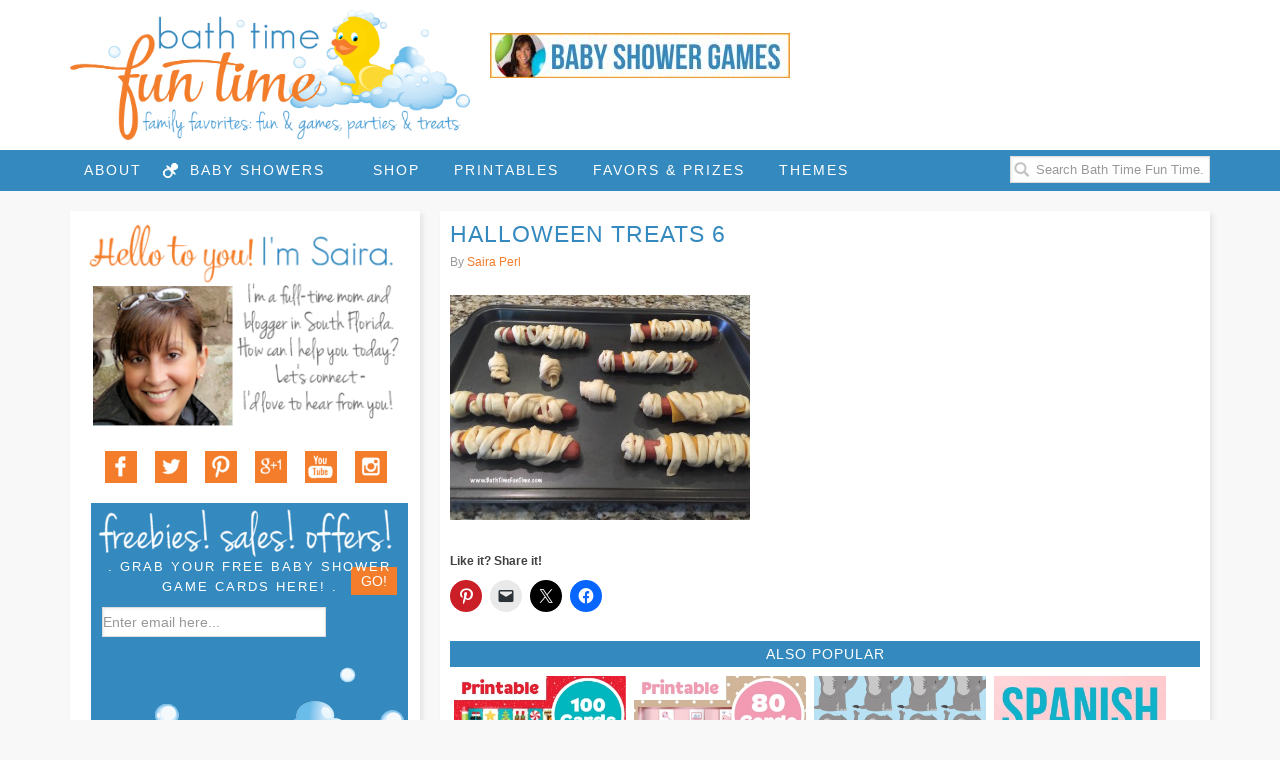

--- FILE ---
content_type: text/html; charset=UTF-8
request_url: https://www.bathtimefuntime.com/halloween-treats/halloween-treats-6/
body_size: 13496
content:
<!DOCTYPE html>
<html lang="en-US">
<head >
<meta charset="UTF-8" />
<meta name="viewport" content="width=device-width, initial-scale=1" />
<meta name='robots' content='index, follow, max-image-preview:large, max-snippet:-1, max-video-preview:-1' />
	<style>img:is([sizes="auto" i], [sizes^="auto," i]) { contain-intrinsic-size: 3000px 1500px }</style>
	
<!-- Social Warfare v4.5.6 https://warfareplugins.com - BEGINNING OF OUTPUT -->
<style>
	@font-face {
		font-family: "sw-icon-font";
		src:url("https://www.bathtimefuntime.com/wp-content/plugins/social-warfare/assets/fonts/sw-icon-font.eot?ver=4.5.6");
		src:url("https://www.bathtimefuntime.com/wp-content/plugins/social-warfare/assets/fonts/sw-icon-font.eot?ver=4.5.6#iefix") format("embedded-opentype"),
		url("https://www.bathtimefuntime.com/wp-content/plugins/social-warfare/assets/fonts/sw-icon-font.woff?ver=4.5.6") format("woff"),
		url("https://www.bathtimefuntime.com/wp-content/plugins/social-warfare/assets/fonts/sw-icon-font.ttf?ver=4.5.6") format("truetype"),
		url("https://www.bathtimefuntime.com/wp-content/plugins/social-warfare/assets/fonts/sw-icon-font.svg?ver=4.5.6#1445203416") format("svg");
		font-weight: normal;
		font-style: normal;
		font-display:block;
	}
</style>
<!-- Social Warfare v4.5.6 https://warfareplugins.com - END OF OUTPUT -->


	<!-- This site is optimized with the Yoast SEO plugin v26.7 - https://yoast.com/wordpress/plugins/seo/ -->
	<title>halloween treats 6 - Bath Time Fun Time</title>
	<link rel="canonical" href="https://www.bathtimefuntime.com/halloween-treats/halloween-treats-6/" />
	<meta property="og:locale" content="en_US" />
	<meta property="og:type" content="article" />
	<meta property="og:title" content="halloween treats 6 - Bath Time Fun Time" />
	<meta property="og:url" content="https://www.bathtimefuntime.com/halloween-treats/halloween-treats-6/" />
	<meta property="og:site_name" content="Bath Time Fun Time" />
	<meta property="article:publisher" content="https://www.facebook.com/bathtimefuntime" />
	<meta property="article:modified_time" content="2015-10-24T02:41:33+00:00" />
	<meta property="og:image" content="https://www.bathtimefuntime.com/halloween-treats/halloween-treats-6" />
	<meta property="og:image:width" content="750" />
	<meta property="og:image:height" content="563" />
	<meta property="og:image:type" content="image/jpeg" />
	<meta name="twitter:card" content="summary_large_image" />
	<meta name="twitter:site" content="@bathtimefuntime" />
	<script type="application/ld+json" class="yoast-schema-graph">{"@context":"https://schema.org","@graph":[{"@type":"WebPage","@id":"https://www.bathtimefuntime.com/halloween-treats/halloween-treats-6/","url":"https://www.bathtimefuntime.com/halloween-treats/halloween-treats-6/","name":"halloween treats 6 - Bath Time Fun Time","isPartOf":{"@id":"https://www.bathtimefuntime.com/#website"},"primaryImageOfPage":{"@id":"https://www.bathtimefuntime.com/halloween-treats/halloween-treats-6/#primaryimage"},"image":{"@id":"https://www.bathtimefuntime.com/halloween-treats/halloween-treats-6/#primaryimage"},"thumbnailUrl":"https://www.bathtimefuntime.com/wp-content/uploads/2015/10/halloween-treats-6.jpg","datePublished":"2015-10-24T02:32:38+00:00","dateModified":"2015-10-24T02:41:33+00:00","breadcrumb":{"@id":"https://www.bathtimefuntime.com/halloween-treats/halloween-treats-6/#breadcrumb"},"inLanguage":"en-US","potentialAction":[{"@type":"ReadAction","target":["https://www.bathtimefuntime.com/halloween-treats/halloween-treats-6/"]}]},{"@type":"ImageObject","inLanguage":"en-US","@id":"https://www.bathtimefuntime.com/halloween-treats/halloween-treats-6/#primaryimage","url":"https://www.bathtimefuntime.com/wp-content/uploads/2015/10/halloween-treats-6.jpg","contentUrl":"https://www.bathtimefuntime.com/wp-content/uploads/2015/10/halloween-treats-6.jpg","width":750,"height":563,"caption":"halloween treats 6"},{"@type":"BreadcrumbList","@id":"https://www.bathtimefuntime.com/halloween-treats/halloween-treats-6/#breadcrumb","itemListElement":[{"@type":"ListItem","position":1,"name":"Home","item":"https://www.bathtimefuntime.com/"},{"@type":"ListItem","position":2,"name":"Halloween Treats Kids Can Make","item":"https://www.bathtimefuntime.com/halloween-treats/"},{"@type":"ListItem","position":3,"name":"halloween treats 6"}]},{"@type":"WebSite","@id":"https://www.bathtimefuntime.com/#website","url":"https://www.bathtimefuntime.com/","name":"Bath Time Fun Time","description":"Printables &amp; games for moms &amp; kids","potentialAction":[{"@type":"SearchAction","target":{"@type":"EntryPoint","urlTemplate":"https://www.bathtimefuntime.com/?s={search_term_string}"},"query-input":{"@type":"PropertyValueSpecification","valueRequired":true,"valueName":"search_term_string"}}],"inLanguage":"en-US"}]}</script>
	<!-- / Yoast SEO plugin. -->


<link rel='dns-prefetch' href='//connect.facebook.net' />
<link rel='dns-prefetch' href='//apis.google.com' />
<link rel='dns-prefetch' href='//platform.twitter.com' />
<link rel='dns-prefetch' href='//secure.gravatar.com' />
<link rel='dns-prefetch' href='//platform-api.sharethis.com' />
<link rel='dns-prefetch' href='//stats.wp.com' />
<link rel='dns-prefetch' href='//v0.wordpress.com' />
<link rel="alternate" type="application/rss+xml" title="Bath Time Fun Time &raquo; Feed" href="https://www.bathtimefuntime.com/feed/" />
<link rel="alternate" type="application/rss+xml" title="Bath Time Fun Time &raquo; Comments Feed" href="https://www.bathtimefuntime.com/comments/feed/" />
<script type="text/javascript">
/* <![CDATA[ */
window._wpemojiSettings = {"baseUrl":"https:\/\/s.w.org\/images\/core\/emoji\/16.0.1\/72x72\/","ext":".png","svgUrl":"https:\/\/s.w.org\/images\/core\/emoji\/16.0.1\/svg\/","svgExt":".svg","source":{"concatemoji":"https:\/\/www.bathtimefuntime.com\/wp-includes\/js\/wp-emoji-release.min.js?ver=6.8.3"}};
/*! This file is auto-generated */
!function(s,n){var o,i,e;function c(e){try{var t={supportTests:e,timestamp:(new Date).valueOf()};sessionStorage.setItem(o,JSON.stringify(t))}catch(e){}}function p(e,t,n){e.clearRect(0,0,e.canvas.width,e.canvas.height),e.fillText(t,0,0);var t=new Uint32Array(e.getImageData(0,0,e.canvas.width,e.canvas.height).data),a=(e.clearRect(0,0,e.canvas.width,e.canvas.height),e.fillText(n,0,0),new Uint32Array(e.getImageData(0,0,e.canvas.width,e.canvas.height).data));return t.every(function(e,t){return e===a[t]})}function u(e,t){e.clearRect(0,0,e.canvas.width,e.canvas.height),e.fillText(t,0,0);for(var n=e.getImageData(16,16,1,1),a=0;a<n.data.length;a++)if(0!==n.data[a])return!1;return!0}function f(e,t,n,a){switch(t){case"flag":return n(e,"\ud83c\udff3\ufe0f\u200d\u26a7\ufe0f","\ud83c\udff3\ufe0f\u200b\u26a7\ufe0f")?!1:!n(e,"\ud83c\udde8\ud83c\uddf6","\ud83c\udde8\u200b\ud83c\uddf6")&&!n(e,"\ud83c\udff4\udb40\udc67\udb40\udc62\udb40\udc65\udb40\udc6e\udb40\udc67\udb40\udc7f","\ud83c\udff4\u200b\udb40\udc67\u200b\udb40\udc62\u200b\udb40\udc65\u200b\udb40\udc6e\u200b\udb40\udc67\u200b\udb40\udc7f");case"emoji":return!a(e,"\ud83e\udedf")}return!1}function g(e,t,n,a){var r="undefined"!=typeof WorkerGlobalScope&&self instanceof WorkerGlobalScope?new OffscreenCanvas(300,150):s.createElement("canvas"),o=r.getContext("2d",{willReadFrequently:!0}),i=(o.textBaseline="top",o.font="600 32px Arial",{});return e.forEach(function(e){i[e]=t(o,e,n,a)}),i}function t(e){var t=s.createElement("script");t.src=e,t.defer=!0,s.head.appendChild(t)}"undefined"!=typeof Promise&&(o="wpEmojiSettingsSupports",i=["flag","emoji"],n.supports={everything:!0,everythingExceptFlag:!0},e=new Promise(function(e){s.addEventListener("DOMContentLoaded",e,{once:!0})}),new Promise(function(t){var n=function(){try{var e=JSON.parse(sessionStorage.getItem(o));if("object"==typeof e&&"number"==typeof e.timestamp&&(new Date).valueOf()<e.timestamp+604800&&"object"==typeof e.supportTests)return e.supportTests}catch(e){}return null}();if(!n){if("undefined"!=typeof Worker&&"undefined"!=typeof OffscreenCanvas&&"undefined"!=typeof URL&&URL.createObjectURL&&"undefined"!=typeof Blob)try{var e="postMessage("+g.toString()+"("+[JSON.stringify(i),f.toString(),p.toString(),u.toString()].join(",")+"));",a=new Blob([e],{type:"text/javascript"}),r=new Worker(URL.createObjectURL(a),{name:"wpTestEmojiSupports"});return void(r.onmessage=function(e){c(n=e.data),r.terminate(),t(n)})}catch(e){}c(n=g(i,f,p,u))}t(n)}).then(function(e){for(var t in e)n.supports[t]=e[t],n.supports.everything=n.supports.everything&&n.supports[t],"flag"!==t&&(n.supports.everythingExceptFlag=n.supports.everythingExceptFlag&&n.supports[t]);n.supports.everythingExceptFlag=n.supports.everythingExceptFlag&&!n.supports.flag,n.DOMReady=!1,n.readyCallback=function(){n.DOMReady=!0}}).then(function(){return e}).then(function(){var e;n.supports.everything||(n.readyCallback(),(e=n.source||{}).concatemoji?t(e.concatemoji):e.wpemoji&&e.twemoji&&(t(e.twemoji),t(e.wpemoji)))}))}((window,document),window._wpemojiSettings);
/* ]]> */
</script>
<link rel='stylesheet' id='social-warfare-block-css-css' href='https://www.bathtimefuntime.com/wp-content/plugins/social-warfare/assets/js/post-editor/dist/blocks.style.build.css?ver=6.8.3' type='text/css' media='all' />
<link rel='stylesheet' id='custom-design-by-pixelmedesigns-com-css' href='https://www.bathtimefuntime.com/wp-content/themes/bathtimefun/style.css?ver=2.0.1' type='text/css' media='all' />
<style id='wp-emoji-styles-inline-css' type='text/css'>

	img.wp-smiley, img.emoji {
		display: inline !important;
		border: none !important;
		box-shadow: none !important;
		height: 1em !important;
		width: 1em !important;
		margin: 0 0.07em !important;
		vertical-align: -0.1em !important;
		background: none !important;
		padding: 0 !important;
	}
</style>
<link rel='stylesheet' id='wp-block-library-css' href='https://www.bathtimefuntime.com/wp-includes/css/dist/block-library/style.min.css?ver=6.8.3' type='text/css' media='all' />
<style id='classic-theme-styles-inline-css' type='text/css'>
/*! This file is auto-generated */
.wp-block-button__link{color:#fff;background-color:#32373c;border-radius:9999px;box-shadow:none;text-decoration:none;padding:calc(.667em + 2px) calc(1.333em + 2px);font-size:1.125em}.wp-block-file__button{background:#32373c;color:#fff;text-decoration:none}
</style>
<link rel='stylesheet' id='mediaelement-css' href='https://www.bathtimefuntime.com/wp-includes/js/mediaelement/mediaelementplayer-legacy.min.css?ver=4.2.17' type='text/css' media='all' />
<link rel='stylesheet' id='wp-mediaelement-css' href='https://www.bathtimefuntime.com/wp-includes/js/mediaelement/wp-mediaelement.min.css?ver=6.8.3' type='text/css' media='all' />
<style id='jetpack-sharing-buttons-style-inline-css' type='text/css'>
.jetpack-sharing-buttons__services-list{display:flex;flex-direction:row;flex-wrap:wrap;gap:0;list-style-type:none;margin:5px;padding:0}.jetpack-sharing-buttons__services-list.has-small-icon-size{font-size:12px}.jetpack-sharing-buttons__services-list.has-normal-icon-size{font-size:16px}.jetpack-sharing-buttons__services-list.has-large-icon-size{font-size:24px}.jetpack-sharing-buttons__services-list.has-huge-icon-size{font-size:36px}@media print{.jetpack-sharing-buttons__services-list{display:none!important}}.editor-styles-wrapper .wp-block-jetpack-sharing-buttons{gap:0;padding-inline-start:0}ul.jetpack-sharing-buttons__services-list.has-background{padding:1.25em 2.375em}
</style>
<link rel='stylesheet' id='edd-blocks-css' href='https://www.bathtimefuntime.com/wp-content/plugins/easy-digital-downloads/includes/blocks/assets/css/edd-blocks.css?ver=3.6.2' type='text/css' media='all' />
<link rel='stylesheet' id='convertkit-broadcasts-css' href='https://www.bathtimefuntime.com/wp-content/plugins/convertkit/resources/frontend/css/broadcasts.css?ver=3.1.4' type='text/css' media='all' />
<link rel='stylesheet' id='convertkit-button-css' href='https://www.bathtimefuntime.com/wp-content/plugins/convertkit/resources/frontend/css/button.css?ver=3.1.4' type='text/css' media='all' />
<link rel='stylesheet' id='convertkit-form-css' href='https://www.bathtimefuntime.com/wp-content/plugins/convertkit/resources/frontend/css/form.css?ver=3.1.4' type='text/css' media='all' />
<link rel='stylesheet' id='convertkit-form-builder-field-css' href='https://www.bathtimefuntime.com/wp-content/plugins/convertkit/resources/frontend/css/form-builder.css?ver=3.1.4' type='text/css' media='all' />
<link rel='stylesheet' id='convertkit-form-builder-css' href='https://www.bathtimefuntime.com/wp-content/plugins/convertkit/resources/frontend/css/form-builder.css?ver=3.1.4' type='text/css' media='all' />
<style id='global-styles-inline-css' type='text/css'>
:root{--wp--preset--aspect-ratio--square: 1;--wp--preset--aspect-ratio--4-3: 4/3;--wp--preset--aspect-ratio--3-4: 3/4;--wp--preset--aspect-ratio--3-2: 3/2;--wp--preset--aspect-ratio--2-3: 2/3;--wp--preset--aspect-ratio--16-9: 16/9;--wp--preset--aspect-ratio--9-16: 9/16;--wp--preset--color--black: #000000;--wp--preset--color--cyan-bluish-gray: #abb8c3;--wp--preset--color--white: #ffffff;--wp--preset--color--pale-pink: #f78da7;--wp--preset--color--vivid-red: #cf2e2e;--wp--preset--color--luminous-vivid-orange: #ff6900;--wp--preset--color--luminous-vivid-amber: #fcb900;--wp--preset--color--light-green-cyan: #7bdcb5;--wp--preset--color--vivid-green-cyan: #00d084;--wp--preset--color--pale-cyan-blue: #8ed1fc;--wp--preset--color--vivid-cyan-blue: #0693e3;--wp--preset--color--vivid-purple: #9b51e0;--wp--preset--gradient--vivid-cyan-blue-to-vivid-purple: linear-gradient(135deg,rgba(6,147,227,1) 0%,rgb(155,81,224) 100%);--wp--preset--gradient--light-green-cyan-to-vivid-green-cyan: linear-gradient(135deg,rgb(122,220,180) 0%,rgb(0,208,130) 100%);--wp--preset--gradient--luminous-vivid-amber-to-luminous-vivid-orange: linear-gradient(135deg,rgba(252,185,0,1) 0%,rgba(255,105,0,1) 100%);--wp--preset--gradient--luminous-vivid-orange-to-vivid-red: linear-gradient(135deg,rgba(255,105,0,1) 0%,rgb(207,46,46) 100%);--wp--preset--gradient--very-light-gray-to-cyan-bluish-gray: linear-gradient(135deg,rgb(238,238,238) 0%,rgb(169,184,195) 100%);--wp--preset--gradient--cool-to-warm-spectrum: linear-gradient(135deg,rgb(74,234,220) 0%,rgb(151,120,209) 20%,rgb(207,42,186) 40%,rgb(238,44,130) 60%,rgb(251,105,98) 80%,rgb(254,248,76) 100%);--wp--preset--gradient--blush-light-purple: linear-gradient(135deg,rgb(255,206,236) 0%,rgb(152,150,240) 100%);--wp--preset--gradient--blush-bordeaux: linear-gradient(135deg,rgb(254,205,165) 0%,rgb(254,45,45) 50%,rgb(107,0,62) 100%);--wp--preset--gradient--luminous-dusk: linear-gradient(135deg,rgb(255,203,112) 0%,rgb(199,81,192) 50%,rgb(65,88,208) 100%);--wp--preset--gradient--pale-ocean: linear-gradient(135deg,rgb(255,245,203) 0%,rgb(182,227,212) 50%,rgb(51,167,181) 100%);--wp--preset--gradient--electric-grass: linear-gradient(135deg,rgb(202,248,128) 0%,rgb(113,206,126) 100%);--wp--preset--gradient--midnight: linear-gradient(135deg,rgb(2,3,129) 0%,rgb(40,116,252) 100%);--wp--preset--font-size--small: 13px;--wp--preset--font-size--medium: 20px;--wp--preset--font-size--large: 36px;--wp--preset--font-size--x-large: 42px;--wp--preset--spacing--20: 0.44rem;--wp--preset--spacing--30: 0.67rem;--wp--preset--spacing--40: 1rem;--wp--preset--spacing--50: 1.5rem;--wp--preset--spacing--60: 2.25rem;--wp--preset--spacing--70: 3.38rem;--wp--preset--spacing--80: 5.06rem;--wp--preset--shadow--natural: 6px 6px 9px rgba(0, 0, 0, 0.2);--wp--preset--shadow--deep: 12px 12px 50px rgba(0, 0, 0, 0.4);--wp--preset--shadow--sharp: 6px 6px 0px rgba(0, 0, 0, 0.2);--wp--preset--shadow--outlined: 6px 6px 0px -3px rgba(255, 255, 255, 1), 6px 6px rgba(0, 0, 0, 1);--wp--preset--shadow--crisp: 6px 6px 0px rgba(0, 0, 0, 1);}:where(.is-layout-flex){gap: 0.5em;}:where(.is-layout-grid){gap: 0.5em;}body .is-layout-flex{display: flex;}.is-layout-flex{flex-wrap: wrap;align-items: center;}.is-layout-flex > :is(*, div){margin: 0;}body .is-layout-grid{display: grid;}.is-layout-grid > :is(*, div){margin: 0;}:where(.wp-block-columns.is-layout-flex){gap: 2em;}:where(.wp-block-columns.is-layout-grid){gap: 2em;}:where(.wp-block-post-template.is-layout-flex){gap: 1.25em;}:where(.wp-block-post-template.is-layout-grid){gap: 1.25em;}.has-black-color{color: var(--wp--preset--color--black) !important;}.has-cyan-bluish-gray-color{color: var(--wp--preset--color--cyan-bluish-gray) !important;}.has-white-color{color: var(--wp--preset--color--white) !important;}.has-pale-pink-color{color: var(--wp--preset--color--pale-pink) !important;}.has-vivid-red-color{color: var(--wp--preset--color--vivid-red) !important;}.has-luminous-vivid-orange-color{color: var(--wp--preset--color--luminous-vivid-orange) !important;}.has-luminous-vivid-amber-color{color: var(--wp--preset--color--luminous-vivid-amber) !important;}.has-light-green-cyan-color{color: var(--wp--preset--color--light-green-cyan) !important;}.has-vivid-green-cyan-color{color: var(--wp--preset--color--vivid-green-cyan) !important;}.has-pale-cyan-blue-color{color: var(--wp--preset--color--pale-cyan-blue) !important;}.has-vivid-cyan-blue-color{color: var(--wp--preset--color--vivid-cyan-blue) !important;}.has-vivid-purple-color{color: var(--wp--preset--color--vivid-purple) !important;}.has-black-background-color{background-color: var(--wp--preset--color--black) !important;}.has-cyan-bluish-gray-background-color{background-color: var(--wp--preset--color--cyan-bluish-gray) !important;}.has-white-background-color{background-color: var(--wp--preset--color--white) !important;}.has-pale-pink-background-color{background-color: var(--wp--preset--color--pale-pink) !important;}.has-vivid-red-background-color{background-color: var(--wp--preset--color--vivid-red) !important;}.has-luminous-vivid-orange-background-color{background-color: var(--wp--preset--color--luminous-vivid-orange) !important;}.has-luminous-vivid-amber-background-color{background-color: var(--wp--preset--color--luminous-vivid-amber) !important;}.has-light-green-cyan-background-color{background-color: var(--wp--preset--color--light-green-cyan) !important;}.has-vivid-green-cyan-background-color{background-color: var(--wp--preset--color--vivid-green-cyan) !important;}.has-pale-cyan-blue-background-color{background-color: var(--wp--preset--color--pale-cyan-blue) !important;}.has-vivid-cyan-blue-background-color{background-color: var(--wp--preset--color--vivid-cyan-blue) !important;}.has-vivid-purple-background-color{background-color: var(--wp--preset--color--vivid-purple) !important;}.has-black-border-color{border-color: var(--wp--preset--color--black) !important;}.has-cyan-bluish-gray-border-color{border-color: var(--wp--preset--color--cyan-bluish-gray) !important;}.has-white-border-color{border-color: var(--wp--preset--color--white) !important;}.has-pale-pink-border-color{border-color: var(--wp--preset--color--pale-pink) !important;}.has-vivid-red-border-color{border-color: var(--wp--preset--color--vivid-red) !important;}.has-luminous-vivid-orange-border-color{border-color: var(--wp--preset--color--luminous-vivid-orange) !important;}.has-luminous-vivid-amber-border-color{border-color: var(--wp--preset--color--luminous-vivid-amber) !important;}.has-light-green-cyan-border-color{border-color: var(--wp--preset--color--light-green-cyan) !important;}.has-vivid-green-cyan-border-color{border-color: var(--wp--preset--color--vivid-green-cyan) !important;}.has-pale-cyan-blue-border-color{border-color: var(--wp--preset--color--pale-cyan-blue) !important;}.has-vivid-cyan-blue-border-color{border-color: var(--wp--preset--color--vivid-cyan-blue) !important;}.has-vivid-purple-border-color{border-color: var(--wp--preset--color--vivid-purple) !important;}.has-vivid-cyan-blue-to-vivid-purple-gradient-background{background: var(--wp--preset--gradient--vivid-cyan-blue-to-vivid-purple) !important;}.has-light-green-cyan-to-vivid-green-cyan-gradient-background{background: var(--wp--preset--gradient--light-green-cyan-to-vivid-green-cyan) !important;}.has-luminous-vivid-amber-to-luminous-vivid-orange-gradient-background{background: var(--wp--preset--gradient--luminous-vivid-amber-to-luminous-vivid-orange) !important;}.has-luminous-vivid-orange-to-vivid-red-gradient-background{background: var(--wp--preset--gradient--luminous-vivid-orange-to-vivid-red) !important;}.has-very-light-gray-to-cyan-bluish-gray-gradient-background{background: var(--wp--preset--gradient--very-light-gray-to-cyan-bluish-gray) !important;}.has-cool-to-warm-spectrum-gradient-background{background: var(--wp--preset--gradient--cool-to-warm-spectrum) !important;}.has-blush-light-purple-gradient-background{background: var(--wp--preset--gradient--blush-light-purple) !important;}.has-blush-bordeaux-gradient-background{background: var(--wp--preset--gradient--blush-bordeaux) !important;}.has-luminous-dusk-gradient-background{background: var(--wp--preset--gradient--luminous-dusk) !important;}.has-pale-ocean-gradient-background{background: var(--wp--preset--gradient--pale-ocean) !important;}.has-electric-grass-gradient-background{background: var(--wp--preset--gradient--electric-grass) !important;}.has-midnight-gradient-background{background: var(--wp--preset--gradient--midnight) !important;}.has-small-font-size{font-size: var(--wp--preset--font-size--small) !important;}.has-medium-font-size{font-size: var(--wp--preset--font-size--medium) !important;}.has-large-font-size{font-size: var(--wp--preset--font-size--large) !important;}.has-x-large-font-size{font-size: var(--wp--preset--font-size--x-large) !important;}
:where(.wp-block-post-template.is-layout-flex){gap: 1.25em;}:where(.wp-block-post-template.is-layout-grid){gap: 1.25em;}
:where(.wp-block-columns.is-layout-flex){gap: 2em;}:where(.wp-block-columns.is-layout-grid){gap: 2em;}
:root :where(.wp-block-pullquote){font-size: 1.5em;line-height: 1.6;}
</style>
<link rel='stylesheet' id='style-css' href='https://www.bathtimefuntime.com/wp-content/plugins/displet-pop/style.css?ver=6.8.3' type='text/css' media='all' />
<link rel='stylesheet' id='shop-page-wp-grid-css' href='https://www.bathtimefuntime.com/wp-content/plugins/shop-page-wp/includes/../assets/css/shop-page-wp-grid.css?ver=1.3.2' type='text/css' media='all' />
<link rel='stylesheet' id='shop-page-wp-base-styles-css' href='https://www.bathtimefuntime.com/wp-content/plugins/shop-page-wp/includes/../assets/css/shop-page-wp-base-styles.css?ver=1.3.2' type='text/css' media='all' />
<link rel='stylesheet' id='edd-styles-css' href='https://www.bathtimefuntime.com/wp-content/plugins/easy-digital-downloads/assets/build/css/frontend/edd.min.css?ver=3.6.2' type='text/css' media='all' />
<link rel='stylesheet' id='social_warfare-css' href='https://www.bathtimefuntime.com/wp-content/plugins/social-warfare/assets/css/style.min.css?ver=4.5.6' type='text/css' media='all' />
<link rel='stylesheet' id='inc-frontend-css' href='https://www.bathtimefuntime.com/wp-content/plugins/imark-interactive-toolkit/frontend/css/inc-frontend-style.css?ver=2.6.3' type='text/css' media='all' />
<link rel='stylesheet' id='imp-frontend-css' href='https://www.bathtimefuntime.com/wp-content/plugins/imark-interactive-toolkit/frontend/css/imp-frontend-style.css?ver=2.6.3' type='text/css' media='all' />
<link rel='stylesheet' id='sharedaddy-css' href='https://www.bathtimefuntime.com/wp-content/plugins/jetpack/modules/sharedaddy/sharing.css?ver=15.4' type='text/css' media='all' />
<link rel='stylesheet' id='social-logos-css' href='https://www.bathtimefuntime.com/wp-content/plugins/jetpack/_inc/social-logos/social-logos.min.css?ver=15.4' type='text/css' media='all' />
<script type="text/javascript" src="https://www.bathtimefuntime.com/wp-includes/js/jquery/jquery.min.js?ver=3.7.1" id="jquery-core-js"></script>
<script type="text/javascript" src="https://www.bathtimefuntime.com/wp-includes/js/jquery/jquery-migrate.min.js?ver=3.4.1" id="jquery-migrate-js"></script>
<script type="text/javascript" src="http://connect.facebook.net/en_US/all.js?ver=6.8.3#xfbml=1" id="facebooksdk-js"></script>
<script type="text/javascript" src="https://apis.google.com/js/plusone.js?ver=6.8.3" id="plusone-js"></script>
<script type="text/javascript" src="https://platform.twitter.com/widgets.js?ver=6.8.3" id="twittersdk-js"></script>
<script type="text/javascript" id="jquery-cookie-js-extra">
/* <![CDATA[ */
var affwp_scripts = {"ajaxurl":"https:\/\/www.bathtimefuntime.com\/wp-admin\/admin-ajax.php"};
/* ]]> */
</script>
<script type="text/javascript" src="https://www.bathtimefuntime.com/wp-content/plugins/displet-pop/jquery.cookie.js?ver=6.8.3" id="jquery-cookie-js"></script>
<script type="text/javascript" src="https://www.bathtimefuntime.com/wp-content/plugins/intelly-countdown/assets/deps/moment/moment.js?v=2.0.8&amp;ver=6.8.3" id="ICP__moment-js"></script>
<script type="text/javascript" src="https://www.bathtimefuntime.com/wp-content/plugins/intelly-countdown/assets/js/icp.library.js?v=2.0.8&amp;ver=6.8.3" id="ICP__icp.library-js"></script>
<script type="text/javascript" src="https://www.bathtimefuntime.com/wp-content/plugins/affiliate-wp/assets/js/tracking.min.js?ver=1.9.3.1" id="affwp-tracking-js"></script>
<script type="text/javascript" src="//platform-api.sharethis.com/js/sharethis.js#source=googleanalytics-wordpress#product=ga&amp;property=5d585cb0d8efe10012cfb441" id="googleanalytics-platform-sharethis-js"></script>
<link rel="https://api.w.org/" href="https://www.bathtimefuntime.com/wp-json/" /><link rel="alternate" title="JSON" type="application/json" href="https://www.bathtimefuntime.com/wp-json/wp/v2/media/3942" /><link rel="EditURI" type="application/rsd+xml" title="RSD" href="https://www.bathtimefuntime.com/xmlrpc.php?rsd" />
<meta name="generator" content="WordPress 6.8.3" />
<link rel='shortlink' href='https://wp.me/a3cdmj-11A' />
<link rel="alternate" title="oEmbed (JSON)" type="application/json+oembed" href="https://www.bathtimefuntime.com/wp-json/oembed/1.0/embed?url=https%3A%2F%2Fwww.bathtimefuntime.com%2Fhalloween-treats%2Fhalloween-treats-6%2F" />
<link rel="alternate" title="oEmbed (XML)" type="text/xml+oembed" href="https://www.bathtimefuntime.com/wp-json/oembed/1.0/embed?url=https%3A%2F%2Fwww.bathtimefuntime.com%2Fhalloween-treats%2Fhalloween-treats-6%2F&#038;format=xml" />

		<div id="fb-root"></div>
		<script type="text/javascript">
			FB.XFBML.parse();
		</script>		<script type="text/javascript">
		var AFFWP = AFFWP || {};
		AFFWP.referral_var = 'ref';
		AFFWP.expiration = 1;
		AFFWP.referral_credit_last = 0;
		</script>
	<style>img#wpstats{display:none}</style>
		<meta name="generator" content="Easy Digital Downloads v3.6.2" />
<link rel="icon" href="https://www.bathtimefuntime.com/wp-content/themes/bathtimefun/images/favicon.ico" />
<meta http-equiv="Content-Security-Policy" content="block-all-mixed-content" />
<!-- Pinterest Tag -->
<script>
!function(e){if(!window.pintrk){window.pintrk = function () {
window.pintrk.queue.push(Array.prototype.slice.call(arguments))};var
  n=window.pintrk;n.queue=[],n.version="3.0";var
  t=document.createElement("script");t.async=!0,t.src=e;var
  r=document.getElementsByTagName("script")[0];
  r.parentNode.insertBefore(t,r)}}("https://s.pinimg.com/ct/core.js");
pintrk('load', '2613871602500', {em: '<user_email_address>'});
pintrk('page');
</script>
<noscript>
<img height="1" width="1" style="display:none;" alt=""
  src="https://ct.pinterest.com/v3/?tid=2613871602500&pd[em]=<hashed_email_address>&noscript=1" />
</noscript>
<!-- end Pinterest Tag --><script>
(function() {
	(function (i, s, o, g, r, a, m) {
		i['GoogleAnalyticsObject'] = r;
		i[r] = i[r] || function () {
				(i[r].q = i[r].q || []).push(arguments)
			}, i[r].l = 1 * new Date();
		a = s.createElement(o),
			m = s.getElementsByTagName(o)[0];
		a.async = 1;
		a.src = g;
		m.parentNode.insertBefore(a, m)
	})(window, document, 'script', 'https://google-analytics.com/analytics.js', 'ga');

	ga('create', 'UA-38901304-1', 'auto');
			ga('send', 'pageview');
	})();
</script>
</head>
<body class="attachment wp-singular attachment-template-default single single-attachment postid-3942 attachmentid-3942 attachment-jpeg wp-theme-genesis wp-child-theme-bathtimefun edd-js-none header-image sidebar-content genesis-breadcrumbs-hidden genesis-footer-widgets-hidden">	<style>.edd-js-none .edd-has-js, .edd-js .edd-no-js, body.edd-js input.edd-no-js { display: none; }</style>
	<script>/* <![CDATA[ */(function(){var c = document.body.classList;c.remove('edd-js-none');c.add('edd-js');})();/* ]]> */</script>
	<div class="site-container"><nav class="nav-secondary" aria-label="Secondary"><div class="wrap"><ul id="menu-header" class="menu genesis-nav-menu menu-secondary"><li id="menu-item-3039" class="menu-item menu-item-type-post_type menu-item-object-page menu-item-3039"><a href="https://www.bathtimefuntime.com/hello-world/"><span >About</span></a></li>
<li id="menu-item-3040" class="pacifier menu-item menu-item-type-taxonomy menu-item-object-category menu-item-has-children menu-item-3040"><a href="https://www.bathtimefuntime.com/baby-shower/"><span >Baby Showers</span></a>
<ul class="sub-menu">
	<li id="menu-item-3919" class="menu-item menu-item-type-custom menu-item-object-custom menu-item-3919"><a href="https://www.bathtimefuntime.com/printable-baby-shower-games/"><span >Printables</span></a></li>
	<li id="menu-item-3691" class="menu-item menu-item-type-taxonomy menu-item-object-category menu-item-3691"><a href="https://www.bathtimefuntime.com/baby-shower/baby-shower-freebies/"><span >Freebies</span></a></li>
	<li id="menu-item-3692" class="menu-item menu-item-type-taxonomy menu-item-object-category menu-item-3692"><a href="https://www.bathtimefuntime.com/baby-shower/baby-shower-games/"><span >Games</span></a></li>
	<li id="menu-item-3693" class="menu-item menu-item-type-taxonomy menu-item-object-category menu-item-3693"><a href="https://www.bathtimefuntime.com/baby-shower/baby-shower-gifts/"><span >Gifts</span></a></li>
</ul>
</li>
<li id="menu-item-6024" class="menu-item menu-item-type-post_type menu-item-object-page menu-item-6024"><a href="https://www.bathtimefuntime.com/shop/"><span >Shop</span></a></li>
<li id="menu-item-10398" class="menu-item menu-item-type-post_type menu-item-object-post menu-item-10398"><a href="https://www.bathtimefuntime.com/baby-shower-bingo-printable-cards/"><span >Printables</span></a></li>
<li id="menu-item-3695" class="menu-item menu-item-type-taxonomy menu-item-object-category menu-item-3695"><a href="https://www.bathtimefuntime.com/baby-shower/baby-shower-prizes-and-favors/"><span >Favors &#038; Prizes</span></a></li>
<li id="menu-item-11005" class="menu-item menu-item-type-custom menu-item-object-custom menu-item-has-children menu-item-11005"><a href="https://www.bathtimefuntime.com/?s=elephants"><span >Themes</span></a>
<ul class="sub-menu">
	<li id="menu-item-11009" class="menu-item menu-item-type-custom menu-item-object-custom menu-item-11009"><a href="https://www.bathtimefuntime.com/?s=boy"><span >Boys</span></a></li>
	<li id="menu-item-11008" class="menu-item menu-item-type-custom menu-item-object-custom menu-item-11008"><a href="https://www.bathtimefuntime.com/?s=girl"><span >Girls</span></a></li>
	<li id="menu-item-11006" class="menu-item menu-item-type-custom menu-item-object-custom menu-item-11006"><a href="https://www.bathtimefuntime.com/?s=elephants"><span >Elephants</span></a></li>
	<li id="menu-item-11007" class="menu-item menu-item-type-custom menu-item-object-custom menu-item-11007"><a href="https://www.bathtimefuntime.com/?s=whales"><span >Whales</span></a></li>
</ul>
</li>
</ul></div></nav><header class="site-header"><div class="wrap"><div class="title-area"><p class="site-title"><a href="https://www.bathtimefuntime.com/">Bath Time Fun Time</a></p><p class="site-description">Printables &amp; games for moms &amp; kids</p></div><div class="widget-area header-widget-area"><section id="media_image-5" class="widget widget_media_image"><div class="widget-wrap"><a href="http://www.bathtimefuntime.com/baby-shower-bingo-printable-cards/"><img width="300" height="45" src="https://www.bathtimefuntime.com/wp-content/uploads/2019/10/games-banner-300x45.jpg" class="image wp-image-11004  attachment-medium size-medium" alt="" style="max-width: 100%; height: auto;" decoding="async" srcset="https://www.bathtimefuntime.com/wp-content/uploads/2019/10/games-banner-300x45.jpg 300w, https://www.bathtimefuntime.com/wp-content/uploads/2019/10/games-banner-150x23.jpg 150w, https://www.bathtimefuntime.com/wp-content/uploads/2019/10/games-banner-768x115.jpg 768w, https://www.bathtimefuntime.com/wp-content/uploads/2019/10/games-banner.jpg 1000w" sizes="(max-width: 300px) 100vw, 300px" /></a></div></section>
</div></div></header><nav class="nav-primary" aria-label="Main"><div class="wrap"><ul id="menu-header-1" class="menu genesis-nav-menu menu-primary"><li class="menu-item menu-item-type-post_type menu-item-object-page menu-item-3039"><a href="https://www.bathtimefuntime.com/hello-world/"><span >About</span></a></li>
<li class="pacifier menu-item menu-item-type-taxonomy menu-item-object-category menu-item-has-children menu-item-3040"><a href="https://www.bathtimefuntime.com/baby-shower/"><span >Baby Showers</span></a>
<ul class="sub-menu">
	<li class="menu-item menu-item-type-custom menu-item-object-custom menu-item-3919"><a href="https://www.bathtimefuntime.com/printable-baby-shower-games/"><span >Printables</span></a></li>
	<li class="menu-item menu-item-type-taxonomy menu-item-object-category menu-item-3691"><a href="https://www.bathtimefuntime.com/baby-shower/baby-shower-freebies/"><span >Freebies</span></a></li>
	<li class="menu-item menu-item-type-taxonomy menu-item-object-category menu-item-3692"><a href="https://www.bathtimefuntime.com/baby-shower/baby-shower-games/"><span >Games</span></a></li>
	<li class="menu-item menu-item-type-taxonomy menu-item-object-category menu-item-3693"><a href="https://www.bathtimefuntime.com/baby-shower/baby-shower-gifts/"><span >Gifts</span></a></li>
</ul>
</li>
<li class="menu-item menu-item-type-post_type menu-item-object-page menu-item-6024"><a href="https://www.bathtimefuntime.com/shop/"><span >Shop</span></a></li>
<li class="menu-item menu-item-type-post_type menu-item-object-post menu-item-10398"><a href="https://www.bathtimefuntime.com/baby-shower-bingo-printable-cards/"><span >Printables</span></a></li>
<li class="menu-item menu-item-type-taxonomy menu-item-object-category menu-item-3695"><a href="https://www.bathtimefuntime.com/baby-shower/baby-shower-prizes-and-favors/"><span >Favors &#038; Prizes</span></a></li>
<li class="menu-item menu-item-type-custom menu-item-object-custom menu-item-has-children menu-item-11005"><a href="https://www.bathtimefuntime.com/?s=elephants"><span >Themes</span></a>
<ul class="sub-menu">
	<li class="menu-item menu-item-type-custom menu-item-object-custom menu-item-11009"><a href="https://www.bathtimefuntime.com/?s=boy"><span >Boys</span></a></li>
	<li class="menu-item menu-item-type-custom menu-item-object-custom menu-item-11008"><a href="https://www.bathtimefuntime.com/?s=girl"><span >Girls</span></a></li>
	<li class="menu-item menu-item-type-custom menu-item-object-custom menu-item-11006"><a href="https://www.bathtimefuntime.com/?s=elephants"><span >Elephants</span></a></li>
	<li class="menu-item menu-item-type-custom menu-item-object-custom menu-item-11007"><a href="https://www.bathtimefuntime.com/?s=whales"><span >Whales</span></a></li>
</ul>
</li>
<li class="right search"><form class="search-form" method="get" action="https://www.bathtimefuntime.com/" role="search"><input class="search-form-input" type="search" name="s" id="searchform-1" placeholder="Search Bath Time Fun Time..."><input class="search-form-submit" type="submit" value="Search"><meta content="https://www.bathtimefuntime.com/?s={s}"></form></li></ul></div></nav><div class="site-inner"><div class="content-sidebar-wrap"><main class="content">
 



<article class="post-3942 attachment type-attachment status-inherit entry" aria-label="halloween treats 6"><header class="entry-header"><h1 class="entry-title">halloween treats 6</h1>
<p class="entry-meta">By <span class="entry-author"><a href="https://www.bathtimefuntime.com/author/admin/" class="entry-author-link" rel="author"><span class="entry-author-name">Saira Perl</span></a></span>  </p></header><div class="entry-content"><p class="attachment"><a href='https://www.bathtimefuntime.com/wp-content/uploads/2015/10/halloween-treats-6.jpg'><img decoding="async" width="300" height="225" src="https://www.bathtimefuntime.com/wp-content/uploads/2015/10/halloween-treats-6-300x225.jpg" class="attachment-medium size-medium" alt="halloween treats 6" srcset="https://www.bathtimefuntime.com/wp-content/uploads/2015/10/halloween-treats-6-300x225.jpg 300w, https://www.bathtimefuntime.com/wp-content/uploads/2015/10/halloween-treats-6-150x113.jpg 150w, https://www.bathtimefuntime.com/wp-content/uploads/2015/10/halloween-treats-6-400x300.jpg 400w, https://www.bathtimefuntime.com/wp-content/uploads/2015/10/halloween-treats-6-180x135.jpg 180w, https://www.bathtimefuntime.com/wp-content/uploads/2015/10/halloween-treats-6-600x450.jpg 600w, https://www.bathtimefuntime.com/wp-content/uploads/2015/10/halloween-treats-6.jpg 750w" sizes="(max-width: 300px) 100vw, 300px" /></a></p>
<div class="sharedaddy sd-sharing-enabled"><div class="robots-nocontent sd-block sd-social sd-social-icon sd-sharing"><h3 class="sd-title">Like it? Share it!</h3><div class="sd-content"><ul><li class="share-pinterest"><a rel="nofollow noopener noreferrer"
				data-shared="sharing-pinterest-3942"
				class="share-pinterest sd-button share-icon no-text"
				href="https://www.bathtimefuntime.com/halloween-treats/halloween-treats-6/?share=pinterest"
				target="_blank"
				aria-labelledby="sharing-pinterest-3942"
				>
				<span id="sharing-pinterest-3942" hidden>Click to share on Pinterest (Opens in new window)</span>
				<span>Pinterest</span>
			</a></li><li class="share-email"><a rel="nofollow noopener noreferrer"
				data-shared="sharing-email-3942"
				class="share-email sd-button share-icon no-text"
				href="mailto:?subject=%5BShared%20Post%5D%20halloween%20treats%206&#038;body=https%3A%2F%2Fwww.bathtimefuntime.com%2Fhalloween-treats%2Fhalloween-treats-6%2F&#038;share=email"
				target="_blank"
				aria-labelledby="sharing-email-3942"
				data-email-share-error-title="Do you have email set up?" data-email-share-error-text="If you&#039;re having problems sharing via email, you might not have email set up for your browser. You may need to create a new email yourself." data-email-share-nonce="ab9dde8c27" data-email-share-track-url="https://www.bathtimefuntime.com/halloween-treats/halloween-treats-6/?share=email">
				<span id="sharing-email-3942" hidden>Click to email a link to a friend (Opens in new window)</span>
				<span>Email</span>
			</a></li><li class="share-twitter"><a rel="nofollow noopener noreferrer"
				data-shared="sharing-twitter-3942"
				class="share-twitter sd-button share-icon no-text"
				href="https://www.bathtimefuntime.com/halloween-treats/halloween-treats-6/?share=twitter"
				target="_blank"
				aria-labelledby="sharing-twitter-3942"
				>
				<span id="sharing-twitter-3942" hidden>Click to share on X (Opens in new window)</span>
				<span>X</span>
			</a></li><li class="share-facebook"><a rel="nofollow noopener noreferrer"
				data-shared="sharing-facebook-3942"
				class="share-facebook sd-button share-icon no-text"
				href="https://www.bathtimefuntime.com/halloween-treats/halloween-treats-6/?share=facebook"
				target="_blank"
				aria-labelledby="sharing-facebook-3942"
				>
				<span id="sharing-facebook-3942" hidden>Click to share on Facebook (Opens in new window)</span>
				<span>Facebook</span>
			</a></li><li class="share-end"></li></ul></div></div></div><div class="swp-content-locator"></div></div><div class="after-content"><div class="wrap"><section id="featured-post-3" class="widget featured-content featuredpost"><div class="widget-wrap"><h4 class="widget-title widgettitle">Also Popular</h4>
<article class="post-11110 post type-post status-publish format-standard has-post-thumbnail category-bingo category-parties category-shop tag-baby-shower-games tag-fun-baby-shower-games entry" aria-label="Printable Christmas Bingo Cards"><a href="https://www.bathtimefuntime.com/printable-christmas-bingo-cards/" class="alignnone" aria-hidden="true" tabindex="-1"><img width="300" height="300" src="https://www.bathtimefuntime.com/wp-content/uploads/2019/11/printable-christmas-bingo-cards-game.jpg" class="entry-image attachment-post" alt="printable christmas bingo cards game" decoding="async" loading="lazy" srcset="https://www.bathtimefuntime.com/wp-content/uploads/2019/11/printable-christmas-bingo-cards-game.jpg 300w, https://www.bathtimefuntime.com/wp-content/uploads/2019/11/printable-christmas-bingo-cards-game-150x150.jpg 150w" sizes="auto, (max-width: 300px) 100vw, 300px" /></a><header class="entry-header"><h2 class="entry-title"><a href="https://www.bathtimefuntime.com/printable-christmas-bingo-cards/">Printable Christmas Bingo Cards</a></h2></header></article><article class="post-10621 post type-post status-publish format-standard has-post-thumbnail category-baby-shower-games category-baby-shower-printables category-baby-showers category-bingo category-shop category-whale tag-baby-shower-bingo tag-baby-shower-games entry" aria-label="Whale Baby Shower Game Pink"><a href="https://www.bathtimefuntime.com/whale-baby-shower-game-pink/" class="alignnone" aria-hidden="true" tabindex="-1"><img width="300" height="300" src="https://www.bathtimefuntime.com/wp-content/uploads/2019/03/whale-baby-shower-theme.jpg" class="entry-image attachment-post" alt="whale baby shower theme" decoding="async" loading="lazy" srcset="https://www.bathtimefuntime.com/wp-content/uploads/2019/03/whale-baby-shower-theme.jpg 300w, https://www.bathtimefuntime.com/wp-content/uploads/2019/03/whale-baby-shower-theme-150x150.jpg 150w" sizes="auto, (max-width: 300px) 100vw, 300px" /></a><header class="entry-header"><h2 class="entry-title"><a href="https://www.bathtimefuntime.com/whale-baby-shower-game-pink/">Whale Baby Shower Game Pink</a></h2></header></article><article class="post-10408 post type-post status-publish format-standard has-post-thumbnail category-baby-shower-games category-baby-shower-printables category-baby-showers category-bingo category-elephant category-shop tag-baby-shower-bingo tag-baby-shower-games tag-elephant entry" aria-label="80 Baby Bingo Elephant Baby Shower Printables"><a href="https://www.bathtimefuntime.com/baby-bingo-elephant-printable/" class="alignnone" aria-hidden="true" tabindex="-1"><img width="300" height="300" src="https://www.bathtimefuntime.com/wp-content/uploads/2019/02/baby-bingo-cards-elephant.png" class="entry-image attachment-post" alt="baby bingo cards elephant" decoding="async" loading="lazy" srcset="https://www.bathtimefuntime.com/wp-content/uploads/2019/02/baby-bingo-cards-elephant.png 300w, https://www.bathtimefuntime.com/wp-content/uploads/2019/02/baby-bingo-cards-elephant-150x150.png 150w" sizes="auto, (max-width: 300px) 100vw, 300px" /></a><header class="entry-header"><h2 class="entry-title"><a href="https://www.bathtimefuntime.com/baby-bingo-elephant-printable/">80 Baby Bingo Elephant Baby Shower Printables</a></h2></header></article><article class="post-9871 post type-post status-publish format-standard has-post-thumbnail category-baby-shower-games category-baby-shower-printables category-baby-showers category-shop tag-baby-shower-bingo tag-baby-shower-games entry" aria-label="Juegos Para Baby Shower Para Imprimir"><a href="https://www.bathtimefuntime.com/juegos-para-baby-shower/" class="alignnone" aria-hidden="true" tabindex="-1"><img width="300" height="300" src="https://www.bathtimefuntime.com/wp-content/uploads/2018/09/JuegosParaBabyShower.jpg" class="entry-image attachment-post" alt="" decoding="async" loading="lazy" srcset="https://www.bathtimefuntime.com/wp-content/uploads/2018/09/JuegosParaBabyShower.jpg 300w, https://www.bathtimefuntime.com/wp-content/uploads/2018/09/JuegosParaBabyShower-150x150.jpg 150w" sizes="auto, (max-width: 300px) 100vw, 300px" /></a><header class="entry-header"><h2 class="entry-title"><a href="https://www.bathtimefuntime.com/juegos-para-baby-shower/">Juegos Para Baby Shower Para Imprimir</a></h2></header></article><article class="post-9790 post type-post status-publish format-standard has-post-thumbnail category-baby-shower-games category-baby-shower-printables category-baby-showers category-shop tag-baby-shower-bingo tag-baby-shower-games entry" aria-label="Printable Baby Shower Bingo Boy Cards"><a href="https://www.bathtimefuntime.com/printable-baby-shower-bingo-boy-cards/" class="alignnone" aria-hidden="true" tabindex="-1"><img width="300" height="300" src="https://www.bathtimefuntime.com/wp-content/uploads/2018/08/baby-shower-bingo-boy.jpg" class="entry-image attachment-post" alt="baby shower bingo boy" decoding="async" loading="lazy" srcset="https://www.bathtimefuntime.com/wp-content/uploads/2018/08/baby-shower-bingo-boy.jpg 300w, https://www.bathtimefuntime.com/wp-content/uploads/2018/08/baby-shower-bingo-boy-150x150.jpg 150w" sizes="auto, (max-width: 300px) 100vw, 300px" /></a><header class="entry-header"><h2 class="entry-title"><a href="https://www.bathtimefuntime.com/printable-baby-shower-bingo-boy-cards/">Printable Baby Shower Bingo Boy Cards</a></h2></header></article><article class="post-9735 post type-post status-publish format-standard has-post-thumbnail category-baby-shower-games category-baby-shower-printables category-baby-showers category-bingo category-shop category-whale tag-baby-shower-bingo tag-baby-shower-games entry" aria-label="Whale Baby Shower Game Blue"><a href="https://www.bathtimefuntime.com/whale-baby-shower-game/" class="alignnone" aria-hidden="true" tabindex="-1"><img width="300" height="300" src="https://www.bathtimefuntime.com/wp-content/uploads/2018/07/whale-baby-shower-theme-blue.jpg" class="entry-image attachment-post" alt="whale baby shower theme blue" decoding="async" loading="lazy" srcset="https://www.bathtimefuntime.com/wp-content/uploads/2018/07/whale-baby-shower-theme-blue.jpg 300w, https://www.bathtimefuntime.com/wp-content/uploads/2018/07/whale-baby-shower-theme-blue-150x150.jpg 150w" sizes="auto, (max-width: 300px) 100vw, 300px" /></a><header class="entry-header"><h2 class="entry-title"><a href="https://www.bathtimefuntime.com/whale-baby-shower-game/">Whale Baby Shower Game Blue</a></h2></header></article><article class="post-9276 post type-post status-publish format-standard has-post-thumbnail category-babies category-baby-shower-games category-baby-shower-printables category-baby-showers category-shop tag-baby-shower-bingo tag-baby-shower-games entry" aria-label="Baby Shower Bingo Girl Cards"><a href="https://www.bathtimefuntime.com/baby-shower-bingo-girl/" class="alignnone" aria-hidden="true" tabindex="-1"><img width="300" height="300" src="https://www.bathtimefuntime.com/wp-content/uploads/2018/04/baby-shower-bingo-cards.jpg" class="entry-image attachment-post" alt="baby shower bingo cards" decoding="async" loading="lazy" srcset="https://www.bathtimefuntime.com/wp-content/uploads/2018/04/baby-shower-bingo-cards.jpg 300w, https://www.bathtimefuntime.com/wp-content/uploads/2018/04/baby-shower-bingo-cards-150x150.jpg 150w" sizes="auto, (max-width: 300px) 100vw, 300px" /></a><header class="entry-header"><h2 class="entry-title"><a href="https://www.bathtimefuntime.com/baby-shower-bingo-girl/">Baby Shower Bingo Girl Cards</a></h2></header></article><article class="post-7644 post type-post status-publish format-standard has-post-thumbnail category-babies category-baby-shower-games category-baby-shower-printables category-baby-showers category-shop tag-baby-shower-bingo tag-baby-shower-game tag-baby-shower-games tag-fun-baby-shower-games entry" aria-label="Baby Shower Bingo Printable &#8211; 6 Themes"><a href="https://www.bathtimefuntime.com/baby-shower-bingo-printable-cards/" class="alignnone" aria-hidden="true" tabindex="-1"><img width="300" height="300" src="https://www.bathtimefuntime.com/wp-content/uploads/2017/02/baby-bingo-game-printable-etsy-fun.jpg" class="entry-image attachment-post" alt="baby bingo game printable etsy fun" decoding="async" loading="lazy" srcset="https://www.bathtimefuntime.com/wp-content/uploads/2017/02/baby-bingo-game-printable-etsy-fun.jpg 300w, https://www.bathtimefuntime.com/wp-content/uploads/2017/02/baby-bingo-game-printable-etsy-fun-150x150.jpg 150w" sizes="auto, (max-width: 300px) 100vw, 300px" /></a><header class="entry-header"><h2 class="entry-title"><a href="https://www.bathtimefuntime.com/baby-shower-bingo-printable-cards/">Baby Shower Bingo Printable &#8211; 6 Themes</a></h2></header></article></div></section>
</div></div><footer class="entry-footer"></footer></article></main><aside class="sidebar sidebar-primary widget-area" role="complementary" aria-label="Primary Sidebar"><section id="text-27" class="widget widget_text"><div class="widget-wrap">			<div class="textwidget"><div class="about">
<ul id="social">
<li id="facebook"><a href="https://www.facebook.com/bathtimefuntime" target="_blank"></a></li>
<li id="twitter"><a href="https://twitter.com/BathTimeFunTime" target="_blank"></a></li>
<li id="pinterest"><a href="https://www.pinterest.com/BathTimeFunTime/" target="_blank"></a></li>
<li id="google"><a href="https://plus.google.com/+SairaPerlMomResource/posts" target="_blank"></a></li>
<li id="youtube"><a href="https://www.youtube.com/user/BathTimeFunTime" target="_blank"></a></li>
<li id="instagram"><a href="https://instagram.com/momresource" target="_blank"></a></li>
</ul>

</div></div>
		</div></section>
<section id="text-32" class="widget widget_text"><div class="widget-wrap">			<div class="textwidget"><div class="newsletter">
.
Grab your free baby shower game cards here!
.
<form action="https://momresource.us7.list­manage.com/subscribe/post?u=217b6d6d8225ace1cfd7c76bc&amp;id=5a9c62c627" method="post" id="mc-embedded-subscribe-form" name="mc-embedded-subscribe-form" class="validate" target="_blank" novalidate>
	<input style="float:left;" type="email" value="" name="EMAIL" class="email" id="mce-EMAIL" placeholder="Enter email here..." required>
	<div class="clear"><input style="float:right;" type="submit" value="Go!" name="subscribe" id="mc-embedded-subscribe" class="button"></div>
</form>
	</div>
</div>
		</div></section>
<section id="text-29" class="widget widget_text"><div class="widget-wrap">			<div class="textwidget"><div class="sideimage">
<a href="https://www.bathtimefuntime.com/baby-shower-bingo-printable-cards/"><img src="https://www.bathtimefuntime.com/wp-content/uploads/2015/07/bs-print.png"></a>
<a href="https://www.bathtimefuntime.com/baby-shower-bingo-printable-cards/"><img src="https://www.bathtimefuntime.com/wp-content/uploads/2015/07/bs-games.png"></a>
<a href="https://www.bathtimefuntime.com/baby-shower/baby-shower-prizes-and-favors/"><img src="https://www.bathtimefuntime.com/wp-content/uploads/2015/07/bs-prizes.png"></a>
<a href="https://www.bathtimefuntime.com/baby-shower/baby-shower-gifts/"><img src="https://www.bathtimefuntime.com/wp-content/uploads/2015/07/bs-gifts.png"></a>
<a href="https://www.bathtimefuntime.com/baby-shower-bingo-printable-cards/"><img src="https://www.bathtimefuntime.com/wp-content/uploads/2015/07/bs-free.png"></a>
</div></div>
		</div></section>
<section id="text-34" class="widget widget_text"><div class="widget-wrap">			<div class="textwidget"><a href='https://app.linqia.com/r/nfce45cz'><img src='https://linqia.ooh.li/badge/ed53aa980130/linqia_neutral.png'></a><script type='text/javascript' src='https://linqia.ooh.li/ed53aa980130/linqia.js'></script></div>
		</div></section>
<section id="text-31" class="widget widget_text"><div class="widget-wrap">			<div class="textwidget"><script src="https://ads.blogherads.com/bh/40/406/406528/1946188/influencer.js" type="text/javascript"></script></div>
		</div></section>
<section id="text-39" class="widget widget_text"><div class="widget-wrap">			<div class="textwidget"><a target="_blank" href="https://shareasale.com/r.cfm?b=371401&amp;u=1056426&amp;m=15302&amp;urllink=&amp;afftrack="><img src="https://static.shareasale.com/image/15302/BabySale_300x250.gif" border="0" alt="Save on Baby Shower Favors @ Beau-coup.com" /></a></div>
		</div></section>
<section id="text-37" class="widget widget_text"><div class="widget-wrap">			<div class="textwidget"><a target="_blank" href="https://shareasale.com/r.cfm?b=590318&amp;u=1056426&amp;m=15302&amp;urllink=&amp;afftrack="><img src="https://static.shareasale.com/image/15302/sw_300x250.jpg" border="0" alt="personalized party supplies" /></a></div>
		</div></section>
<section id="text-38" class="widget widget_text"><div class="widget-wrap">			<div class="textwidget"><a target="_blank" href="https://shareasale.com/r.cfm?b=185646&amp;u=1056426&amp;m=15302&amp;urllink=&amp;afftrack="><img src="https://static.shareasale.com/image/15302/sale300x250-button.gif" border="0" alt="Save Now @ Beau-coup.com" /></a></div>
		</div></section>
</aside></div></div><footer class="site-footer"><div class="wrap">
<center>Copyright ©2026, Bath Time Fun Time. 

All Rights Reserved. Design by <a href="http://www.pixelmedesigns.com" target="_blank">Pixel Me Designs</a></center>

</div></footer></div>        <!-- 
            Lockers: user tracker for visibility filters
            OnePress, bizpanda.com
        -->
        <script>
            window.__bp_session_timeout = '900';
            window.__bp_session_freezing = 0;
            window.bizpanda||(window.bizpanda={}),window.bizpanda.bp_can_store_localy=function(){return!1},window.bizpanda.bp_ut_get_cookie=function(e){for(var n=e+"=",i=document.cookie.split(";"),o=0;o<i.length;o++){for(var t=i[o];" "==t.charAt(0);)t=t.substring(1);if(0==t.indexOf(n))return decodeURIComponent(t.substring(n.length,t.length))}return!1},window.bizpanda.bp_ut_set_cookie=function(e,n,i){var o=new Date;o.setTime(o.getTime()+24*i*60*60*1e3);var t="expires="+o.toUTCString();document.cookie=e+"="+encodeURIComponent(n)+"; "+t+"; path=/"},window.bizpanda.bp_ut_get_obj=function(e){var n=null;if(!(n=window.bizpanda.bp_can_store_localy()?window.localStorage.getItem("bp_ut_session"):window.bizpanda.bp_ut_get_cookie("bp_ut_session")))return!1;n=(n=n.replace(/\-c\-/g,",")).replace(/\-q\-/g,'"');try{n=JSON.parse(n)}catch(e){return!1}return n.started+1e3*e<(new Date).getTime()&&(n=null),n},window.bizpanda.bp_ut_set_obj=function(e,n){e.started&&window.__bp_session_freezing||(e.started=(new Date).getTime()),(e=JSON.stringify(e))&&(e=(e=e.replace(/\"/g,"-q-")).replace(/\,/g,"-c-")),window.bizpanda.bp_can_store_localy()?window.localStorage.setItem("bp_ut_session",e):window.bizpanda.bp_ut_set_cookie("bp_ut_session",e,5e3)},window.bizpanda.bp_ut_count_pageview=function(){var e=window.bizpanda.bp_ut_get_obj(window.__bp_session_timeout);e||(e={}),e.pageviews||(e.pageviews=0),0===e.pageviews&&(e.referrer=document.referrer,e.landingPage=window.location.href,e.pageviews=0),e.pageviews++,window.bizpanda.bp_ut_set_obj(e)},window.bizpanda.bp_ut_count_locker_pageview=function(){var e=window.bizpanda.bp_ut_get_obj(window.__bp_timeout);e||(e={}),e.lockerPageviews||(e.lockerPageviews=0),e.lockerPageviews++,window.bizpanda.bp_ut_set_obj(e)},window.bizpanda.bp_ut_count_pageview();
        </script>
        <!-- / -->
            <script type="speculationrules">
{"prefetch":[{"source":"document","where":{"and":[{"href_matches":"\/*"},{"not":{"href_matches":["\/wp-*.php","\/wp-admin\/*","\/wp-content\/uploads\/*","\/wp-content\/*","\/wp-content\/plugins\/*","\/wp-content\/themes\/bathtimefun\/*","\/wp-content\/themes\/genesis\/*","\/*\\?(.+)","\/checkout\/*"]}},{"not":{"selector_matches":"a[rel~=\"nofollow\"]"}},{"not":{"selector_matches":".no-prefetch, .no-prefetch a"}}]},"eagerness":"conservative"}]}
</script>

	<script type="text/javascript">
		window.WPCOM_sharing_counts = {"https://www.bathtimefuntime.com/halloween-treats/halloween-treats-6/":3942};
	</script>
						<script type="text/javascript" id="convertkit-broadcasts-js-extra">
/* <![CDATA[ */
var convertkit_broadcasts = {"ajax_url":"https:\/\/www.bathtimefuntime.com\/wp-admin\/admin-ajax.php","action":"convertkit_broadcasts_render","debug":""};
/* ]]> */
</script>
<script type="text/javascript" src="https://www.bathtimefuntime.com/wp-content/plugins/convertkit/resources/frontend/js/broadcasts.js?ver=3.1.4" id="convertkit-broadcasts-js"></script>
<script type="text/javascript" id="qppr_frontend_scripts-js-extra">
/* <![CDATA[ */
var qpprFrontData = {"linkData":{"https:\/\/www.bathtimefuntime.com\/amazon-baby-registry\/":[1,1,""],"https:\/\/www.bathtimefuntime.com\/?p=4736":[1,1,""],"https:\/\/www.bathtimefuntime.com\/printable-christmas-bingo-cards\/":[1,0,""],"https:\/\/www.bathtimefuntime.com\/?p=53":[0,0,"https:\/\/www.bathtimefuntime.com\/kids-bath-time-gifts\/"],"https:\/\/www.bathtimefuntime.com\/bath-time-kids\/":[0,0,"https:\/\/www.bathtimefuntime.com\/bath-time\/"],"https:\/\/www.bathtimefuntime.com\/?p=916":[0,0,"https:\/\/www.bathtimefuntime.com\/free\/"],"https:\/\/www.bathtimefuntime.com\/?p=77":[0,0,"https:\/\/www.bathtimefuntime.com\/baby-bath-time-fun"],"https:\/\/www.bathtimefuntime.com\/about\/":[0,0,"https:\/\/www.bathtimefuntime.com\/hello-world\/"],"https:\/\/www.bathtimefuntime.com\/bathaccessories\/":[0,0,"https:\/\/www.bathtimefuntime.com\/bath-accessories\/"],"https:\/\/www.bathtimefuntime.com\/free-printable-baby-shower-games\/":[0,0,"http:\/\/www.momresource.com\/free-printable-baby-shower-games"],"https:\/\/www.bathtimefuntime.com\/baby-shower-game-prizes\/":[0,0,"http:\/\/www.momresource.com\/baby-shower-game-prizes\/"],"https:\/\/www.bathtimefuntime.com\/baby-shower-decorations\/":[0,0,"https:\/\/www.momresource.com\/baby-shower-decorations\/"],"https:\/\/www.bathtimefuntime.com\/?p=1432":[0,0,""],"https:\/\/www.bathtimefuntime.com\/how-to-make-bath-time-fun\/":[0,0,""],"https:\/\/www.bathtimefuntime.com\/childrens-videos\/":[0,0,""],"https:\/\/www.bathtimefuntime.com\/?p=1753":[0,0,""],"https:\/\/www.bathtimefuntime.com\/bath-toys\/":[0,0,""],"https:\/\/www.bathtimefuntime.com\/best-coed-baby-shower-games\/":[0,0,""],"https:\/\/www.bathtimefuntime.com\/baby-shower-bingo\/":[0,0,""],"https:\/\/www.bathtimefuntime.com\/best-baby-shower-games\/":[0,0,""],"https:\/\/www.bathtimefuntime.com\/best-baby-swing\/":[0,0,""],"https:\/\/www.bathtimefuntime.com\/juegos-de-baby-shower\/":[0,0,""]},"siteURL":"https:\/\/www.bathtimefuntime.com","siteURLq":"https:\/\/www.bathtimefuntime.com"};
/* ]]> */
</script>
<script type="text/javascript" src="https://www.bathtimefuntime.com/wp-content/plugins/quick-pagepost-redirect-plugin/js/qppr_frontend_script.min.js?ver=5.2.4" id="qppr_frontend_scripts-js"></script>
<script type="text/javascript" id="edd-ajax-js-extra">
/* <![CDATA[ */
var edd_scripts = {"ajaxurl":"https:\/\/www.bathtimefuntime.com\/wp-admin\/admin-ajax.php","position_in_cart":"","has_purchase_links":"0","already_in_cart_message":"You have already added this item to your cart","empty_cart_message":"Your cart is empty","loading":"Loading","select_option":"Please select an option","is_checkout":"0","default_gateway":"paypal","redirect_to_checkout":"0","checkout_page":"https:\/\/www.bathtimefuntime.com\/checkout\/","permalinks":"1","quantities_enabled":"","taxes_enabled":"0","current_page":"3942"};
/* ]]> */
</script>
<script type="text/javascript" src="https://www.bathtimefuntime.com/wp-content/plugins/easy-digital-downloads/assets/build/js/frontend/edd-ajax.js?ver=3.6.2" id="edd-ajax-js"></script>
<script type="text/javascript" id="social_warfare_script-js-extra">
/* <![CDATA[ */
var socialWarfare = {"addons":[],"post_id":"3942","variables":{"emphasizeIcons":false,"powered_by_toggle":false,"affiliate_link":"https:\/\/warfareplugins.com"},"floatBeforeContent":""};
/* ]]> */
</script>
<script type="text/javascript" src="https://www.bathtimefuntime.com/wp-content/plugins/social-warfare/assets/js/script.min.js?ver=4.5.6" id="social_warfare_script-js"></script>
<script type="text/javascript" src="https://www.bathtimefuntime.com/wp-content/themes/bathtimefun/lib/js/sticky-menu.js?ver=6.8.3" id="sticky-menu-js"></script>
<script type="text/javascript" id="convertkit-js-js-extra">
/* <![CDATA[ */
var convertkit = {"ajaxurl":"https:\/\/www.bathtimefuntime.com\/wp-admin\/admin-ajax.php","debug":"","nonce":"bdfd7119bb","subscriber_id":""};
/* ]]> */
</script>
<script type="text/javascript" src="https://www.bathtimefuntime.com/wp-content/plugins/convertkit/resources/frontend/js/convertkit.js?ver=3.1.4" id="convertkit-js-js"></script>
<script type="text/javascript" id="jetpack-stats-js-before">
/* <![CDATA[ */
_stq = window._stq || [];
_stq.push([ "view", {"v":"ext","blog":"47240299","post":"3942","tz":"-5","srv":"www.bathtimefuntime.com","j":"1:15.4"} ]);
_stq.push([ "clickTrackerInit", "47240299", "3942" ]);
/* ]]> */
</script>
<script type="text/javascript" src="https://stats.wp.com/e-202604.js" id="jetpack-stats-js" defer="defer" data-wp-strategy="defer"></script>
<script type="text/javascript" id="sharing-js-js-extra">
/* <![CDATA[ */
var sharing_js_options = {"lang":"en","counts":"1","is_stats_active":"1"};
/* ]]> */
</script>
<script type="text/javascript" src="https://www.bathtimefuntime.com/wp-content/plugins/jetpack/_inc/build/sharedaddy/sharing.min.js?ver=15.4" id="sharing-js-js"></script>
<script type="text/javascript" id="sharing-js-js-after">
/* <![CDATA[ */
var windowOpen;
			( function () {
				function matches( el, sel ) {
					return !! (
						el.matches && el.matches( sel ) ||
						el.msMatchesSelector && el.msMatchesSelector( sel )
					);
				}

				document.body.addEventListener( 'click', function ( event ) {
					if ( ! event.target ) {
						return;
					}

					var el;
					if ( matches( event.target, 'a.share-twitter' ) ) {
						el = event.target;
					} else if ( event.target.parentNode && matches( event.target.parentNode, 'a.share-twitter' ) ) {
						el = event.target.parentNode;
					}

					if ( el ) {
						event.preventDefault();

						// If there's another sharing window open, close it.
						if ( typeof windowOpen !== 'undefined' ) {
							windowOpen.close();
						}
						windowOpen = window.open( el.getAttribute( 'href' ), 'wpcomtwitter', 'menubar=1,resizable=1,width=600,height=350' );
						return false;
					}
				} );
			} )();
var windowOpen;
			( function () {
				function matches( el, sel ) {
					return !! (
						el.matches && el.matches( sel ) ||
						el.msMatchesSelector && el.msMatchesSelector( sel )
					);
				}

				document.body.addEventListener( 'click', function ( event ) {
					if ( ! event.target ) {
						return;
					}

					var el;
					if ( matches( event.target, 'a.share-facebook' ) ) {
						el = event.target;
					} else if ( event.target.parentNode && matches( event.target.parentNode, 'a.share-facebook' ) ) {
						el = event.target.parentNode;
					}

					if ( el ) {
						event.preventDefault();

						// If there's another sharing window open, close it.
						if ( typeof windowOpen !== 'undefined' ) {
							windowOpen.close();
						}
						windowOpen = window.open( el.getAttribute( 'href' ), 'wpcomfacebook', 'menubar=1,resizable=1,width=600,height=400' );
						return false;
					}
				} );
			} )();
/* ]]> */
</script>
<script src="https://my.hellobar.com/3e0057403cdfaef1a6cd69827d0baa12a75d3d79.js" type="text/javascript" charset="utf-8" async="async"></script><script type="text/javascript"> var swp_nonce = "a36050138c";function parentIsEvil() { var html = null; try { var doc = top.location.pathname; } catch(err){ }; if(typeof doc === "undefined") { return true } else { return false }; }; if (parentIsEvil()) { top.location = self.location.href; };var url = "https://www.bathtimefuntime.com/halloween-treats/halloween-treats-6/";if(url.indexOf("stfi.re") != -1) { var canonical = ""; var links = document.getElementsByTagName("link"); for (var i = 0; i &lt; links.length; i ++) { if (links[i].getAttribute(&quot;rel&quot;) === &quot;canonical&quot;) { canonical = links[i].getAttribute(&quot;href&quot;)}}; canonical = canonical.replace(&quot;?sfr=1&quot;, &quot;&quot;);top.location = canonical; console.log(canonical);};var swpFloatBeforeContent = false; var swp_ajax_url = &quot;https://www.bathtimefuntime.com/wp-admin/admin-ajax.php&quot;; var swp_post_id = &quot;3942&quot;;var swpClickTracking = false;</script></body></html>


--- FILE ---
content_type: text/plain
request_url: https://www.google-analytics.com/j/collect?v=1&_v=j102&a=2035474090&t=pageview&_s=1&dl=https%3A%2F%2Fwww.bathtimefuntime.com%2Fhalloween-treats%2Fhalloween-treats-6%2F&ul=en-us%40posix&dt=halloween%20treats%206%20-%20Bath%20Time%20Fun%20Time&sr=1280x720&vp=1280x720&_u=IEBAAEABAAAAACAAI~&jid=1673556800&gjid=186020387&cid=481086366.1769205252&tid=UA-38901304-1&_gid=815349546.1769205252&_r=1&_slc=1&z=2138389318
body_size: -287
content:
2,cG-8X0E9VBQ85